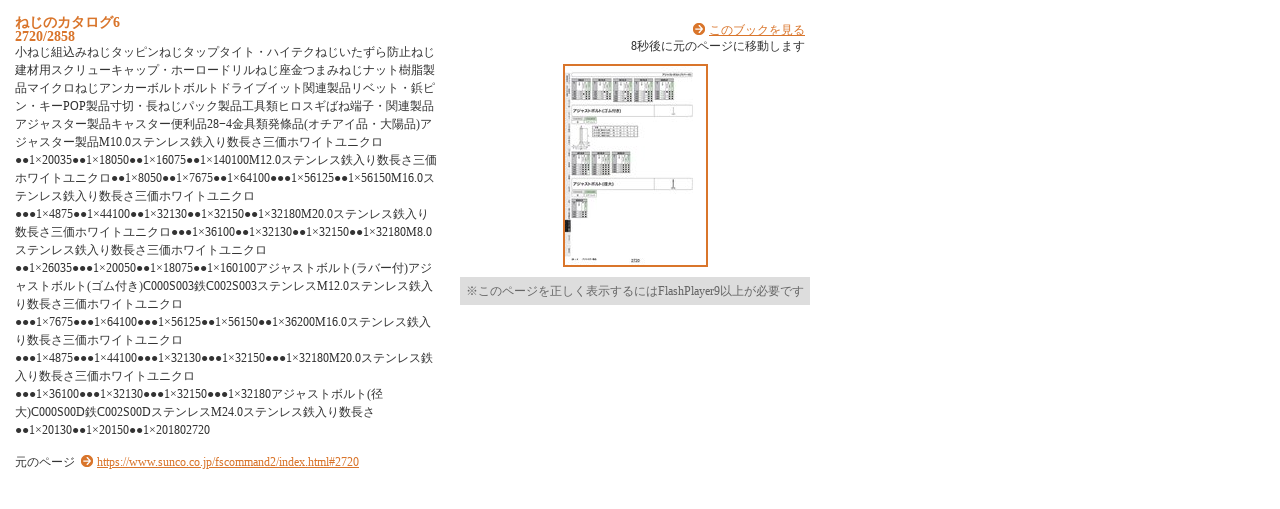

--- FILE ---
content_type: text/html
request_url: https://www.sunco.co.jp/fscommand2/pageindices/index2720.html
body_size: 6682
content:
<!DOCTYPE HTML PUBLIC "-//W3C//DTD HTML 4.01 Transitional//EN" "http://www.w3.org/TR/html4/loose.dtd">
<html lang="ja">
  <head>
    <meta http-equiv="Content-Type" content="text/html; charset=utf-8" />
    <meta http-equiv="content-style-type" content="text/css" />
    <title>
      ねじのカタログ6 2720/2858
    </title>
    <meta http-equiv="Generater" content="FLIPPER-Maker3.9.5@LOGOSWARE" />
    <meta name="description" content="LOGOSWARE FLIPPER" />
    <meta name="keywords" content="LOGOSWARE FLIPPER" />
    <link rel="stylesheet" href="index.css" type="text/css" />
    <script type="text/javascript" src="js/jquery-1.4.2.min.js"></script>
    <script type="text/javascript" src="../swfobject/swfobject.js"></script>
    <script type="text/javascript" src="../swfaddress/swfaddress.js"></script>
    <script type="text/javascript" src="../flipper3js/flipper3util.js"></script>
    <script type="text/javascript">
    <!--
    
    var moveUrl = ""
    var searchText = "";
    
	$(function(){
		$(document).ready(function(){
	    	searchText = $("#searchText").text()
	    	var ignoreBookTitleArray = new Array();
	    	var ignoreBookTitleHURL = "";
	    	var searchKeywords = getKeywordArray(document.referrer);
	
	    	for(j = 0;j<searchKeywords.length;j++){
	    		var re = new RegExp(searchKeywords[j], "gi");
	    		if(searchText.match(re)){
	    			ignoreBookTitleArray.push(encodeURI(searchKeywords[j]));
	    		}
	    	}
	    	if(ignoreBookTitleArray.length>0){
	    		ignoreBookTitleHURL = "?highlightwords="+ ignoreBookTitleArray.join("%2C");
	    	}else{
	    		ignoreBookTitleHURL = "";
	    	}
	    	
	    	setHighlight(getKeywordArray(document.referrer));
	    	$("#bookTitle").html("<a href='../index.html"+ignoreBookTitleHURL+"#2720'>"+$("#bookTitle").html()+"</a>")
	    	$("p.textr").prepend("&nbsp;&nbsp;<a href='../index.html"+ignoreBookTitleHURL+"#2720'>このブックを見る</a><br />")
	    	$("#content").click(function(){
	    		location.href = '../index.html'+ignoreBookTitleHURL+'#2720'
	    	});
	    	
	    	var mydir = location.href;
			var splitedArray = mydir.split("/");
 			var bookUrl = new Array();
            for(i = 0;i<splitedArray.length-2;i++) {
				bookUrl += splitedArray[i] + "/";
			}
			bookUrl += "index.html"+ignoreBookTitleHURL+"#2720";
 			$("p.moto").append('<a href="'+bookUrl+'">'+bookUrl+'</a>')
 			moveUrl = "../index.html"+ignoreBookTitleHURL+"#2720";
 			
 			
		});
		
	});
	// -->
</script>
  </head>
  <body>
    <div id="box_main">
      <div id="box_text">
        <h1>
          <div id="bookTitle">
            ねじのカタログ6
          </div>2720/2858
        </h1>

        <div id="searchText">
          小ねじ組込みねじタッピンねじタップタイト・ハイテクねじいたずら防止ねじ建材用スクリューキャップ・ホーロードリルねじ座金つまみねじナット樹脂製品マイクロねじアンカーボルトボルトドライブイット関連製品リベット・鋲ピン・キーPOP製品寸切・長ねじパック製品工具類ヒロスギばね端子・関連製品アジャスター製品キャスター便利品28−4金具類発條品(オチアイ品・大陽品)アジャスター製品M10.0ステンレス鉄入り数長さ三価ホワイトユニクロ●●1×20035●●1×18050●●1×16075●●1×140100M12.0ステンレス鉄入り数長さ三価ホワイトユニクロ●●1×8050●●1×7675●●1×64100●●●1×56125●●1×56150M16.0ステンレス鉄入り数長さ三価ホワイトユニクロ●●●1×4875●●1×44100●●1×32130●●1×32150●●1×32180M20.0ステンレス鉄入り数長さ三価ホワイトユニクロ●●●1×36100●●1×32130●●1×32150●●1×32180M8.0ステンレス鉄入り数長さ三価ホワイトユニクロ●●1×26035●●●1×20050●●1×18075●●1×160100アジャストボルト(ラバー付)アジャストボルト(ゴム付き)C000S003鉄C002S003ステンレスM12.0ステンレス鉄入り数長さ三価ホワイトユニクロ●●●1×7675●●●1×64100●●●1×56125●●1×56150●●1×36200M16.0ステンレス鉄入り数長さ三価ホワイトユニクロ●●●1×4875●●●1×44100●●●1×32130●●●1×32150●●●1×32180M20.0ステンレス鉄入り数長さ三価ホワイトユニクロ●●●1×36100●●●1×32130●●●1×32150●●●1×32180アジャストボルト(径大)C000S00D鉄C002S00DステンレスM24.0ステンレス鉄入り数長さ●●1×20130●●1×20150●●1×201802720
        </div>

        <p class="moto">
          元のページ&nbsp;
          
        </p>
      </div>
      <!-- /box_text -->
      <!--タイトル・本文ここまで-->
      <!--ブック-->
      <div id="box_book">
        <p class="textr">
          
          <span id="timeRemain">10</span>秒後に元のページに移動します
        </p>

        <div id="content" align="center">
          <a>
          <img src="../page2720/thumbnail.jpg">
          </a>
          <p class="textCaution">※このページを正しく表示するにはFlashPlayer9以上が必要です</p>
        </div>
        <!-- /content -->

        <script type="text/javascript">
          // <![CDATA[
            var so = new SWFObject('previewskin.swf', 'previewskin', '350', '300', '9.0.20', '#ffffff');
            so.useExpressInstall('../swfobject/expressinstall.swf');       
            so.addVariable("bookPath", "../");
            so.addVariable("page", "2720");
            so.addVariable("highlightwords",getDecodeHighlightwords(getKeywordEncodedString(document.referrer)));
            so.addParam('allowfullscreen','true');
            so.write('content');
        // ]]>
        </script>

      </div>
      <!-- /box_book -->
      <!--ブックここまで-->
    </div>
    <!--大枠boxここまで-->
<script type="text/javascript">
      <!--

//一定時間でジャンプ
  var secCount = 10;
  var timerID = setTimeout("passSecond();",1000);

  function passSecond(){
      clearTimeout(timerID);
      secCount--;
      if (/MSIE/.test(navigator.userAgent)){
        document.getElementById("timeRemain").innerText = secCount;
      } else if (/Firefox/.test(navigator.userAgent)){
        document.getElementById("timeRemain").textContent = secCount;
      }else{
        document.getElementById("timeRemain").innerText = secCount;
      }
      if(secCount==0){
        location.href = moveUrl;
      }else{
        timerID = setTimeout("passSecond();",1000);
      }
  }
// -->
    </script>
  </body>
</html>
